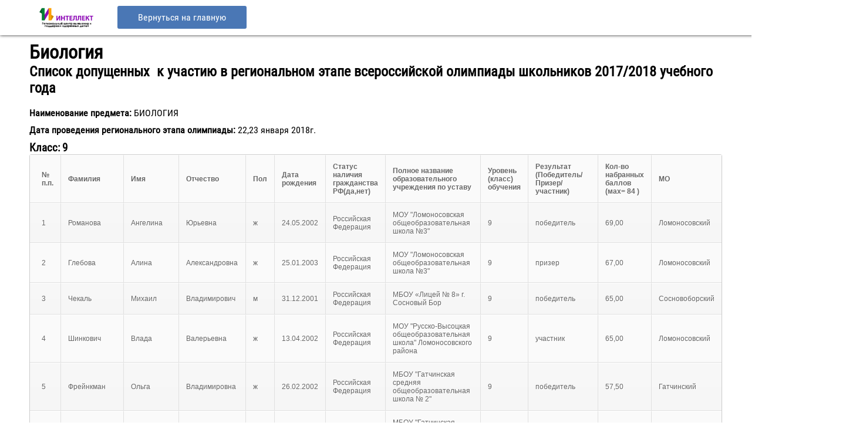

--- FILE ---
content_type: text/html; charset=UTF-8
request_url: http://center-intellect.ru/vsosh/spiski-priglashennykh-na-regionalnyy-etap/2018/biologiya.php
body_size: 11117
content:
<html>
<head>
<meta name="robots" content="noindex, follow" />
<meta http-equiv="Content-Type" content="text/html; charset=UTF-8" />
<meta name="robots" content="ALL" />
<meta name="keywords" content="Государственное бюджетное учреждение дополнительного образования «Ленинградский областной центр развития творчества одарённых детей и юношества «Интеллект» (ГБУ ДО Центр «Интеллект»)" />
<meta name="description" content="Государственное бюджетное учреждение дополнительного образования «Ленинградский областной центр развития творчества одарённых детей и юношества «Интеллект» (ГБУ ДО Центр «Интеллект»)" />
<script type="text/javascript">var _ba = _ba || []; _ba.push(["aid", "29ef683a07a72b3026f274f2c8ed1ce9"]); _ba.push(["host", "center-intellect.ru"]); (function() {var ba = document.createElement("script"); ba.type = "text/javascript"; ba.async = true;ba.src = (document.location.protocol == "https:" ? "https://" : "http://") + "bitrix.info/ba.js";var s = document.getElementsByTagName("script")[0];s.parentNode.insertBefore(ba, s);})();</script>


<title>Биология</title>
<link href="/template/css/style.css" rel="stylesheet" type="text/css">
<script type="text/javascript" src="/template/js/jquery-1.11.1.min.js" >
</script>
	<script type="text/javascript" src="/template/js/jquery.cookie.js"></script>
<style>
	.body{
		padding:50px;
	}
	.tab_copy{
		font-size:12px;
		color:#aaa;
		margin-top:20px;
	}
	.tabMenuTop{
		position:fixed;
		top:0px;
		left:0px;
		height:40px;
		background:#fff;
		padding:10px 50px;
		-webkit-box-shadow: 0px 0px 5px #222;
		-moz-box-shadow: 0px 0px 5px #222;
		box-shadow: 0px 0px 5px #222;
		width:100%;
	}
	.tabLogo{
		display:block;
		width:130px;
		height:40px;
		float:left;
	}
	.tabLogo img{
		width:100%;
	}
	.tabCloseButton{
		-moz-border-radius: 3px;
		-webkit-border-radius: 3px;
		-khtml-border-radius: 3px; 
		border-radius: 3px; 
		background:#4a77b5;
		text-align:center;
		padding:10px;
		width:200px;
		color:#fff;
		display:block;
		float:left;
		text-decoration:none;
		margin-left:20px;
	}
	.tabWrapper{
		margin: 70px  50px 20px 50px;
	}
	.tabWrapper p{
		margin-bottom:10px;
	}
</style>


<script type="text/javascript">
		var imgFlag = 1;
		$(document).ready(function () {
			updateIMGStyle();
		});

	function goToVersion(){
		$.cookie("version",2,{path: '/'});
		$.cookie("versionimages",1,{path: '/'});
		window.location.reload();
		return false;
	}
	function goToNormal(){
		$.cookie('version', null,{path:'/'});
		$.cookie('versioncolor', null,{path: '/'});
		$.cookie("versionimages",1,{path: '/'});
		window.location.reload();
		return false;
	}
	function versionFont(fSize){
		$.cookie('version', fSize,{path:'/'});
		window.location.reload();
		return false;
	}
	function versionColor(color){
		$.cookie('versioncolor', color,{path:'/'});
		window.location.reload();
		return false;
	}
	function versionImg(iNum){
		$.cookie("versionimages",iNum,{path: '/'});
		window.location.reload();
		return false;
	}
	function updateIMGStyle(){
		console.log('console');
		if(imgFlag == 3){
			console.log('replace');
			var imgW;
			var imgH;
			var imgFloat ='left';
			var str = '';
			var imgAlt = '';
			var imgTitle = '';
			var imgAttr = '';
			var imgMargin = 0;
			var imgSrc;
			var imgFilename;
			$('.contentArea img').each(function(i,elem) {
				imgW = $(this).width();
				imgH = $(this).height();
				//imgFloat = $(this).css('float');
				imgAlt = $(this).attr('alt');
				imgW -= 14; imgH -=12;
				imgMargin = imgFloat = $(this).css('margin');
				imgSrc = $(this).attr('src');
				imgFilename = imgSrc.filename();
				if ( imgAlt == undefined || imgAlt == false){
					imgAlt = 'Изображение: ' + imgFilename;
					//imgAlt = 'Изображение: ';
				}else{
					imgAlt = 'Изображение: ' + imgAlt;
				}
				$(this).replaceWith('<div style="overflow:hidden; font-size: 14px; display:inline-block; padding:5px; border:1px solid ; width:'+imgW+'px;height:'+imgH+'px; float:left; margin-right:2px; margin-bottom:5px;">'+imgAlt+'</div>');
				//alert(str);
			});
		}else if(imgFlag == 2){
			console.log('gray');
			$('.contentArea img, .pogoSlider-slide').css('-webkit-filter','grayscale(100%)');
			$('.contentArea img, .pogoSlider-slide').css('-moz-filter','grayscale(100%)');
			$('.contentArea img, .pogoSlider-slide').css('-o-filter','grayscale(100%)');
			$('.contentArea img, .pogoSlider-slide').css('filter','grayscale(100%)');
			$('.contentArea img, .pogoSlider-slide').css('filter','gray');
		}
	}
	String.prototype.filename=function(extension){
		var s= this.replace(/\\/g, '/');
		s= s.substring(s.lastIndexOf('/')+ 1);
		return extension? s.replace(/[?#].+$/, ''): s.split('.')[0];
	}
	</script> 


</head>

<body>

<div id="zoomBlock">
				<div id="zoomIn" style="padding-left: 106px;">
				<a href="#" onclick="return goToNormal()" id="zoomReturn">Обычная версия</a>
				<div class="zoomLabel1">Размер:</div>
				<a href="#" id="zoom1" onclick="return versionFont(1)" class="zoomA">A</a>
				<a href="#" id="zoom2" onclick="return versionFont(2)" class="zoomA">A</a>
				<a href="#" id="zoom3" onclick="return versionFont(3)" class="zoomA">A</a>
				<div class="zoomLabel2">Цвет текста:</div>
				<a href="#" id="c1" class="colorWite" onclick="return versionColor('black')">Ц</a>
				<a href="#" id="c2" class="colorBlack"  onclick="return versionColor('white')">Ц</a>
				
                <div class="zoomLabel2" style="width:90px;">Графика:</div>
                <a href="#" id="zoomImg1" style="width:40px;" onclick="return versionImg(1)" class="zoomA">Вкл.</a>
				<a href="#" id="zoomImg2" style="width:30px;" onclick="return versionImg(2)" class="zoomA">Ч/б</a>
				<a href="#" id="zoomImg3" style="width:50px;" onclick="return versionImg(3)" class="zoomA">Выкл.</a>
				</div>
				
			</div>
	<div class="tabMenuTop">
		<a href="/" class="tabLogo">
			<img src="/template/images/logo.jpg">
		</a>
		
<a class="tabCloseButton" href="/">Вернуться на главную</a>
	</div>

	<div class="tabWrapper">
		<h1>Биология</h1><h2>Список допущенных&nbsp; к участию в региональном этапе всероссийской олимпиады школьников 2017/2018 учебного года</h2>
 <br>
<p>
 <b>Наименование предмета:&nbsp;</b>БИОЛОГИЯ
</p>
<p>
 <b>Дата проведения регионального этапа олимпиады</b><b>:&nbsp;</b>22,23 января 2018г.
</p>
<p>
 <b> </b>
</p>
<h3>Класс: 9</h3>
<table class="table" cellspacing="0" cellpadding="0">
 <colgroup><col> <col> <col> <col> <col> <col> <col> <col> <col> <col> <col> <col> </colgroup>
<tbody>
<tr>
	<td>
		<b>№ п.п.
	</b></td><td><b>
		Фамилия
	</b></td><td><b>
		Имя
	</b></td><td><b>
		Отчество
	</b></td><td><b>
		Пол
	</b></td><td><b>
		Дата&nbsp; рождения
	</b></td><td><b>
		Статус наличия гражданства РФ(да,нет)
	</b></td><td><b>
		Полное название образовательного учреждения по уставу
	</b></td><td><b>
		Уровень (класс)&nbsp; обучения
	</b></td><td><b>
		Результат&nbsp;&nbsp;&nbsp;&nbsp;&nbsp;&nbsp;&nbsp;&nbsp;&nbsp;&nbsp;&nbsp; (Победитель/Призер/участник)
	</b></td><td><b>
		Кол-во набранных баллов (мax= 84 )
	</b></td><td><b>
		МО</b>
	</td>
</tr>
<tr>
	<td>
		1
	</td>
	<td>
		Романова
	</td>
	<td>
		Ангелина
	</td>
	<td>
		Юрьевна
	</td>
	<td>
		ж
	</td>
	<td>
		24.05.2002
	</td>
	<td>
		Российская Федерация
	</td>
	<td>
		МОУ "Ломоносовская общеобразовательная школа №3"&nbsp;
	</td>
	<td>
		9
	</td>
	<td>
		победитель
	</td>
	<td>
		69,00
	</td>
	<td>
		Ломоносовский
	</td>
</tr>
<tr>
	<td>
		2
	</td>
	<td>
		Глебова
	</td>
	<td>
		Алина
	</td>
	<td>
		Александровна
	</td>
	<td>
		ж
	</td>
	<td>
		25.01.2003
	</td>
	<td>
		Российская Федерация
	</td>
	<td>
		МОУ "Ломоносовская общеобразовательная школа №3"&nbsp;
	</td>
	<td>
		9
	</td>
	<td>
		призер
	</td>
	<td>
		67,00
	</td>
	<td>
		Ломоносовский
	</td>
</tr>
<tr>
	<td>
		3
	</td>
	<td>
		Чекаль
	</td>
	<td>
		Михаил
	</td>
	<td>
		Владимирович
	</td>
	<td>
		м
	</td>
	<td>
		31.12.2001
	</td>
	<td>
		Российская Федерация
	</td>
	<td>
		МБОУ «Лицей № 8» г. Сосновый Бор
	</td>
	<td>
		9
	</td>
	<td>
		победитель
	</td>
	<td>
		65,00
	</td>
	<td>
		Сосновоборский
	</td>
</tr>
<tr>
	<td>
		4
	</td>
	<td>
		Шинкович
	</td>
	<td>
		Влада
	</td>
	<td>
		Валерьевна
	</td>
	<td>
		ж
	</td>
	<td>
		13.04.2002
	</td>
	<td>
		Российская&nbsp; Федерация
	</td>
	<td>
		МОУ "Русско-Высоцкая общеобразовательная школа" Ломоносовского района
	</td>
	<td>
		9
	</td>
	<td>
		участник
	</td>
	<td>
		65,00
	</td>
	<td>
		Ломоносовский&nbsp;
	</td>
</tr>
<tr>
	<td>
		5
	</td>
	<td>
		Фрейнкман
	</td>
	<td>
		Ольга
	</td>
	<td>
		Владимировна
	</td>
	<td>
		ж
	</td>
	<td>
		26.02.2002
	</td>
	<td>
		Российская Федерация
	</td>
	<td>
		МБОУ "Гатчинская средняя общеобразовательная школа № 2"
	</td>
	<td>
		9
	</td>
	<td>
		победитель
	</td>
	<td>
		57,50
	</td>
	<td>
		Гатчинский
	</td>
</tr>
<tr>
	<td>
		6
	</td>
	<td>
		Орлянский
	</td>
	<td>
		Сергей
	</td>
	<td>
		Александрович
	</td>
	<td>
		м
	</td>
	<td>
		03.09.2002
	</td>
	<td>
		Российская Федерация
	</td>
	<td>
		МБОУ "Гатчинская средняя общеобразовательная школа №9 с углубленным изучением отдельных предметов"
	</td>
	<td>
		9
	</td>
	<td>
		победитель
	</td>
	<td>
		57,00
	</td>
	<td>
		Гатчинский
	</td>
</tr>
<tr>
	<td>
		7
	</td>
	<td>
		Якунин
	</td>
	<td>
		Артемий
	</td>
	<td>
		Алексеевич
	</td>
	<td>
		м
	</td>
	<td>
		17.07.2002
	</td>
	<td>
		Российская Федерация
	</td>
	<td>
		МБОУ «Кингисеппская средняя общеобразовательная школа № 5»
	</td>
	<td>
		9
	</td>
	<td>
		победитель
	</td>
	<td>
		57,00
	</td>
	<td>
		Кингисеппский
	</td>
</tr>
<tr>
	<td>
		8
	</td>
	<td>
		Кислова
	</td>
	<td>
		Лада
	</td>
	<td>
		Михайловна
	</td>
	<td>
		ж
	</td>
	<td>
		04.06.2002
	</td>
	<td>
		Российская Федерация
	</td>
	<td>
		МКОУ «Тельмановская средняя общеобразовательная школа» Тосненского района
	</td>
	<td>
		9
	</td>
	<td>
		Победитель
	</td>
	<td>
		56,00
	</td>
	<td>
		Тосненский
	</td>
</tr>
<tr>
	<td>
		9
	</td>
	<td>
		Талья&nbsp;
	</td>
	<td>
		Ян
	</td>
	<td>
		Александрович
	</td>
	<td>
		м
	</td>
	<td>
		03.11.2001
	</td>
	<td>
		Российская Федерация
	</td>
	<td>
		МБОУ "Гатчинская средняя общеобразовательная школа № 2"
	</td>
	<td>
		9
	</td>
	<td>
		призёр
	</td>
	<td>
		56,00
	</td>
	<td>
		Гатчинский
	</td>
</tr>
<tr>
	<td>
		10
	</td>
	<td>
		Ткаченко
	</td>
	<td>
		Евгений
	</td>
	<td>
		Алексеевич
	</td>
	<td>
		м
	</td>
	<td>
		03.10.2002
	</td>
	<td>
		Российская Федерация
	</td>
	<td>
		МОУ «Сертоловская средняя общеобразовательная школа с углубленным изучением отдельных предметов №2»&nbsp;
	</td>
	<td>
		9
	</td>
	<td>
		победитель
	</td>
	<td>
		56,00
	</td>
	<td>
		Всеволожский
	</td>
</tr>
<tr>
	<td>
		11
	</td>
	<td>
		Ефимов
	</td>
	<td>
		Илья
	</td>
	<td>
		Андреевич
	</td>
	<td>
		м
	</td>
	<td>
		03.03.2002
	</td>
	<td>
		Российская Федерация
	</td>
	<td>
		МБОУ «Средняя общеобразовательная школа № 14» Выборгского района
	</td>
	<td>
		9
	</td>
	<td>
		победитель
	</td>
	<td>
		55,00
	</td>
	<td>
		Выборгский
	</td>
</tr>
<tr>
	<td>
		12
	</td>
	<td>
		Минкевич
	</td>
	<td>
		Анастасия
	</td>
	<td>
		Юрьевна
	</td>
	<td>
		ж
	</td>
	<td>
		14.04.2002
	</td>
	<td>
		Российская Федерация
	</td>
	<td>
		МОБУ «Средняя общеобразовательная&nbsp; школа с углубленным изучением отдельных предметов №6»&nbsp; г. Всеволожска&nbsp;&nbsp;
	</td>
	<td>
		9
	</td>
	<td>
		призер
	</td>
	<td>
		54,00
	</td>
	<td>
		Всеволожский
	</td>
</tr>
<tr>
	<td>
		13
	</td>
	<td>
		Патрикеева
	</td>
	<td>
		Антонина
	</td>
	<td>
		Всеволодовна
	</td>
	<td>
		ж
	</td>
	<td>
		26.06.2002
	</td>
	<td>
		Российская Федерация
	</td>
	<td>
		МБОУ "Гатчинская средняя общеобразовательная школа №8 "Центр образования"
	</td>
	<td>
		9
	</td>
	<td>
		призёр
	</td>
	<td>
		54,00
	</td>
	<td>
		Гатчинский
	</td>
</tr>
<tr>
	<td>
		14
	</td>
	<td>
		Семкова
	</td>
	<td>
		Полина
	</td>
	<td>
		Дмитриевна
	</td>
	<td>
		ж
	</td>
	<td>
		10.11.2001
	</td>
	<td>
		Российская Федерация
	</td>
	<td>
		МБОУ "Гатчинская средняя общеобразовательная школа №9 с углубленным изучением отдельных предметов"
	</td>
	<td>
		9
	</td>
	<td>
		призёр
	</td>
	<td>
		54,00
	</td>
	<td>
		Гатчинский
	</td>
</tr>
<tr>
	<td>
		15
	</td>
	<td>
		Сорокина
	</td>
	<td>
		Эльвира
	</td>
	<td>
		Тимофеевна
	</td>
	<td>
		ж
	</td>
	<td>
		20.11.2002
	</td>
	<td>
		Российская&nbsp;&nbsp; Федерация
	</td>
	<td>
		МБОУ «Средняя общеобразовательная школа № 6» Выборгского района
	</td>
	<td>
		9
	</td>
	<td>
		победитель
	</td>
	<td>
		54,00
	</td>
	<td>
		Волховский
	</td>
</tr>
<tr>
	<td>
		16
	</td>
	<td>
		Павлов
	</td>
	<td>
		Евгений
	</td>
	<td>
		Игоревич
	</td>
	<td>
		м
	</td>
	<td>
		29.11.2001
	</td>
	<td>
		Российская Федерация
	</td>
	<td>
		МБОУ "Гатчинская средняя общеобразовательная школа №9 с углубленным изучением отдельных предметов"
	</td>
	<td>
		9
	</td>
	<td>
		призёр
	</td>
	<td>
		53,00
	</td>
	<td>
		Гатчинский
	</td>
</tr>
<tr>
	<td>
		17
	</td>
	<td>
		Рябина
	</td>
	<td>
		Анастасия
	</td>
	<td>
		Алексеевна
	</td>
	<td>
		ж
	</td>
	<td>
		27.05.2002
	</td>
	<td>
		Российская Федерация
	</td>
	<td>
		МОУ «Ново-Девяткинская средняя общеобразовательная школа № 1»&nbsp; Всеволожского района
	</td>
	<td>
		9
	</td>
	<td>
		призер
	</td>
	<td>
		53,00
	</td>
	<td>
		Всеволожский
	</td>
</tr>
<tr>
	<td>
		18
	</td>
	<td>
		Быстрова
	</td>
	<td>
		Софья
	</td>
	<td>
		Сергеевна
	</td>
	<td>
		ж
	</td>
	<td>
		14.01.2002
	</td>
	<td>
		Российская Федерация
	</td>
	<td>
		МОУ «Средняя общеобразовательная школа №1 им. Героя Советского Союза Н.П. Фёдорова» Тихвинского района<br>
	</td>
	<td>
		9
	</td>
	<td>
		призер
	</td>
	<td>
		52,50
	</td>
	<td>
		Тихвинский район
	</td>
</tr>
<tr>
	<td>
		19
	</td>
	<td>
		Подольская
	</td>
	<td>
		Владислава
	</td>
	<td>
		Андреевна
	</td>
	<td>
		ж
	</td>
	<td>
		23.03.2002
	</td>
	<td>
		Российская Федерация
	</td>
	<td>
		МОУ «Киришская средняя общеобразовательная школа № 8»
	</td>
	<td>
		9
	</td>
	<td>
		Победитель
	</td>
	<td>
		52,50
	</td>
	<td>
		Киришский
	</td>
</tr>
<tr>
	<td>
		20
	</td>
	<td>
		Старцева
	</td>
	<td>
		Полина
	</td>
	<td>
		Андреевна
	</td>
	<td>
		ж
	</td>
	<td>
		11.12.2002
	</td>
	<td>
		Российская Федерация
	</td>
	<td>
		МБОУ «Средняя общеобразовательная школа № 2 с углубленным изучением английского языка» г. Сосновый Бор
	</td>
	<td>
		9
	</td>
	<td>
		призёр
	</td>
	<td>
		52,50
	</td>
	<td>
		Сосновоборский
	</td>
</tr>
<tr>
	<td>
		21
	</td>
	<td>
		Нечаева
	</td>
	<td>
		Ульяна
	</td>
	<td>
		Андреевна
	</td>
	<td>
		ж
	</td>
	<td>
		27.11.2002
	</td>
	<td>
		Российская&nbsp;&nbsp; Федерация
	</td>
	<td>
		МОБУ «Сясьстройская средняя общеобразовательная школа № 2» Волховского района
	</td>
	<td>
		9
	</td>
	<td>
		призер
	</td>
	<td>
		52,00
	</td>
	<td>
		Волховский
	</td>
</tr>
<tr>
	<td>
		22
	</td>
	<td>
		Попова
	</td>
	<td>
		Анастасия
	</td>
	<td>
		Олеговна
	</td>
	<td>
		ж
	</td>
	<td>
		05.02.2002
	</td>
	<td>
		Российская Федерация
	</td>
	<td>
		МБОУ «Средняя общеобразовательная школа&nbsp; № 14» Выборгского района
	</td>
	<td>
		9
	</td>
	<td>
		призер
	</td>
	<td>
		52,00
	</td>
	<td>
		Выборгский
	</td>
</tr>
<tr>
	<td>
		23
	</td>
	<td>
		Козлов
	</td>
	<td>
		Андрей
	</td>
	<td>
		Сергеевич
	</td>
	<td>
		м
	</td>
	<td>
		11.10.2002
	</td>
	<td>
		Российская Федерация
	</td>
	<td>
		МОУ «Сланцевская средняя общеобразовательная школа № 1»
	</td>
	<td>
		9
	</td>
	<td>
		Победитель
	</td>
	<td>
		51,50
	</td>
	<td>
		Сланцевский&nbsp;
	</td>
</tr>
<tr>
	<td>
		24
	</td>
	<td>
		Максим
	</td>
	<td>
		Екатерина
	</td>
	<td>
		Витальевна
	</td>
	<td>
		ж
	</td>
	<td>
		11.01.2002
	</td>
	<td>
		Российская Федерация
	</td>
	<td>
		МОУ «Средняя общеобразовательная школа №1 им. Героя Советского Союза Н.П. Фёдорова» Тихвинского района<br>
	</td>
	<td>
		9
	</td>
	<td>
		призер
	</td>
	<td>
		51,50
	</td>
	<td>
		Тихвинский район
	</td>
</tr>
<tr>
	<td>
		25
	</td>
	<td>
		Родина
	</td>
	<td>
		Виктория
	</td>
	<td>
		Владиславовна
	</td>
	<td>
		ж
	</td>
	<td>
		19.10.2002
	</td>
	<td>
		Российская Федерация
	</td>
	<td>
		МБОУ«Важинский образовательный центр" Подпорожского района
	</td>
	<td>9<br>
	</td>
	<td>
		победитель
	</td>
	<td>
		51,00
	</td>
	<td>
		Подпорожский
	</td>
</tr>
<tr>
	<td>
		26
	</td>
	<td>
		Урусова
	</td>
	<td>
		Валерия
	</td>
	<td>
		Вадимовна
	</td>
	<td>
		ж
	</td>
	<td>
		22.03.2002
	</td>
	<td>
		Российская Федерация
	</td>
	<td>
		МБОУ «Тосненская&nbsp; средняя общеобразовательная школа&nbsp; № 3&nbsp; им. Героя Советского Союза С.П.Тимофеева»
	</td>
	<td>
		9
	</td>
	<td>
		Призер
	</td>
	<td>
		51,00
	</td>
	<td>
		Тосненский
	</td>
</tr>
<tr>
	<td>
		27
	</td>
	<td>
		Шульга
	</td>
	<td>
		Максим
	</td>
	<td>
		Михайлович
	</td>
	<td>
		м
	</td>
	<td>
		09.10.2002
	</td>
	<td>
		Российская Федерация
	</td>
	<td>
		МБОУ «Основная общеобразовательная школа № 2 города Пикалево» Бокситогорского района
	</td>
	<td>
		9
	</td>
	<td>
		победитель
	</td>
	<td>
		51,00
	</td>
	<td>
		Бокситогорский
	</td>
</tr>
<tr>
	<td>
		28
	</td>
	<td>
		Васьковская
	</td>
	<td>
		Мария
	</td>
	<td>
		Сергеевна
	</td>
	<td>
		ж
	</td>
	<td>
		05.08.2002
	</td>
	<td>
		Российская Федерация
	</td>
	<td>
		МБОУ "Гатчинская средняя общеобразовательная школа №9 с углубленным изучением отдельных предметов"
	</td>
	<td>
		9
	</td>
	<td>
		призёр
	</td>
	<td>
		50,50
	</td>
	<td>
		Гатчинский
	</td>
</tr>
<tr>
	<td>
		29
	</td>
	<td>
		Гришнякова
	</td>
	<td>
		Ярослава
	</td>
	<td>
		Андреевна
	</td>
	<td>
		ж
	</td>
	<td>
		26.02.2003
	</td>
	<td>
		Российская Федерация
	</td>
	<td>
		МОБУ «Средняя общеобразовательная школа «Муринский центр образования № 1» Всеволожского района
	</td>
	<td>
		9
	</td>
	<td>
		призер
	</td>
	<td>
		50,50
	</td>
	<td>
		Всеволожский
	</td>
</tr>
<tr>
	<td>
		30
	</td>
	<td>
		Громская
	</td>
	<td>
		Наталья
	</td>
	<td>
		Алексеевна
	</td>
	<td>
		ж
	</td>
	<td>
		21.03.2002
	</td>
	<td>
		Российская Федерация
	</td>
	<td>
		МОБУ «Средняя общеобразовательная&nbsp; школа с углубленным изучением отдельных предметов №6»&nbsp; г. Всеволожска&nbsp;&nbsp;
	</td>
	<td>
		9
	</td>
	<td>
		призер
	</td>
	<td>
		50,50
	</td>
	<td>
		Всеволожский
	</td>
</tr>
<tr>
	<td>
		31
	</td>
	<td>
		Гурьянов
	</td>
	<td>
		Артем
	</td>
	<td>
		Михайлович
	</td>
	<td>
		м
	</td>
	<td>
		27.09.2002
	</td>
	<td>
		Российская&nbsp;&nbsp; Федерация
	</td>
	<td>
		МОБУ «Пашская средняя общеобразовательная школа» Волховского района
	</td>
	<td>
		9
	</td>
	<td>
		призер
	</td>
	<td>
		50,50
	</td>
	<td>
		Волховский
	</td>
</tr>
<tr>
	<td>
		32
	</td>
	<td>
		Тадтаева
	</td>
	<td>
		Виктория
	</td>
	<td>
		Олеговна
	</td>
	<td>
		ж
	</td>
	<td>
		23.02.2002
	</td>
	<td>
		Российская Федерация
	</td>
	<td>
		МБОУ «Кингисеппская гимназия»
	</td>
	<td>
		9
	</td>
	<td>
		призер
	</td>
	<td>
		50,50
	</td>
	<td>
		Кингисеппский
	</td>
</tr>
<tr>
	<td>
		33
	</td>
	<td>
		Басангова
	</td>
	<td>
		Аяна
	</td>
	<td>
		Нарановна
	</td>
	<td>
		ж
	</td>
	<td>
		23.07.2002
	</td>
	<td>
		Российская Федерация
	</td>
	<td>
		МОУ «Средняя общеобразовательная школа&nbsp; «Лесколовский центр образования»&nbsp; Всеволожского района
	</td>
	<td>
		9
	</td>
	<td>
		призер
	</td>
	<td>
		50,00
	</td>
	<td>
		Всеволожский
	</td>
</tr>
<tr>
	<td>
		34
	</td>
	<td>
		Зайцева
	</td>
	<td>
		Анастасия
	</td>
	<td>
		Александровна
	</td>
	<td>
		ж
	</td>
	<td>
		11.05.2002
	</td>
	<td>
		Российская Федерация
	</td>
	<td>
		МБОУ " Гатчинский лицей №3 имени Героя Советского Союза А.И.Перегудова"
	</td>
	<td>
		9
	</td>
	<td>
		призёр
	</td>
	<td>
		50,00
	</td>
	<td>
		Гатчинский
	</td>
</tr>
<tr>
	<td>
		35
	</td>
	<td>
		Фенёва
	</td>
	<td>
		Софья
	</td>
	<td>
		Дмитриевна
	</td>
	<td>
		ж
	</td>
	<td>
		28.08.2002
	</td>
	<td>
		Российская Федерация
	</td>
	<td>
		МБОУ " Гатчинский лицей №3 имени Героя Советского Союза А.И.Перегудова"
	</td>
	<td>
		9
	</td>
	<td>
		призёр
	</td>
	<td>
		50,00
	</td>
	<td>
		Гатчинский
	</td>
</tr>
<tr>
	<td>
		36
	</td>
	<td>
		Каменев
	</td>
	<td>
		Никита
	</td>
	<td>
		Юрьевич
	</td>
	<td>
		м
	</td>
	<td>
		06.06.2002
	</td>
	<td>
		Российская Федерация
	</td>
	<td>
		МБОУ «Мгинская средняя общеобразовательная школа» Кировского района
	</td>
	<td>
		9
	</td>
	<td>
		Победитель
	</td>
	<td>
		49,50
	</td>
	<td>
		Кировский
	</td>
</tr>
<tr>
	<td>
		37
	</td>
	<td>
		Козлова
	</td>
	<td>
		Валерия
	</td>
	<td>
		Игоревна
	</td>
	<td>
		ж
	</td>
	<td>
		11.05.2002
	</td>
	<td>
		Российская Федерация
	</td>
	<td>
		МБОУ «Гимназия № 2 г. Тосно»
	</td>
	<td>
		9
	</td>
	<td>
		Призер
	</td>
	<td>
		49,50
	</td>
	<td>
		Тосненский
	</td>
</tr>
<tr>
	<td>
		38
	</td>
	<td>
		Михайловская
	</td>
	<td>
		Александра
	</td>
	<td>
		Александровна
	</td>
	<td>
		ж
	</td>
	<td>
		22.10.2002
	</td>
	<td>
		Российская&nbsp;&nbsp; Федерация
	</td>
	<td>
		МОБУ «Сясьстройская средняя общеобразовательная школа № 2» Волховского района
	</td>
	<td>
		9
	</td>
	<td>
		призер
	</td>
	<td>
		49,00
	</td>
	<td>
		Волховский
	</td>
</tr>
<tr>
	<td>
		39
	</td>
	<td>
		Савицкас&nbsp;
	</td>
	<td>
		Антон
	</td>
	<td>
		Эдуардович
	</td>
	<td>
		м&nbsp;
	</td>
	<td>
		30.09.2002
	</td>
	<td>
		Российская Федерация
	</td>
	<td>
		МКОУ «Кикеринская средняя общеобразовательная школа» Волосовского района
	</td>
	<td>
		9
	</td>
	<td>
		Победитель
	</td>
	<td>
		49,00
	</td>
	<td>
		Волосовский
	</td>
</tr>
<tr>
	<td>
		40
	</td>
	<td>
		Хитушко
	</td>
	<td>
		Ольга
	</td>
	<td>
		Витальевна
	</td>
	<td>
		ж
	</td>
	<td>
		01.07.2002
	</td>
	<td>
		Российская Федерация
	</td>
	<td>
		МБОУ «Кингисеппская средняя общеобразовательная школа № 1»
	</td>
	<td>
		9
	</td>
	<td>
		призер
	</td>
	<td>
		49,00
	</td>
	<td>
		Кингисеппский
	</td>
</tr>
<tr>
	<td>
		41
	</td>
	<td>
		Михайлов
	</td>
	<td>
		Алексей
	</td>
	<td>
		Викторович
	</td>
	<td>
		м
	</td>
	<td>
		19.09.2002
	</td>
	<td>
		Российская Федерация
	</td>
	<td>
		МБОУ "Дивенская основная общеобразовательная школа" Гатчинского района
	</td>
	<td>
		9
	</td>
	<td>
		призёр
	</td>
	<td>
		48,50
	</td>
	<td>
		Гатчинский
	</td>
</tr>
<tr>
	<td>
		42
	</td>
	<td>
		Прокопович
	</td>
	<td>
		Матвей
	</td>
	<td>
		Юрьевич
	</td>
	<td>
		ж
	</td>
	<td>
		09.01.2002
	</td>
	<td>
		Российская Федерация
	</td>
	<td>
		МБОУ «Средняя общеобразовательная школа&nbsp; г. Светогорска» Выборгского района
	</td>
	<td>
		9
	</td>
	<td>
		призер
	</td>
	<td>
		48,50
	</td>
	<td>
		Выборгский
	</td>
</tr>
<tr>
	<td>
		43
	</td>
	<td>
		Рейкина&nbsp;
	</td>
	<td>
		Ульяна
	</td>
	<td>
		Михайловна
	</td>
	<td>
		ж
	</td>
	<td>
		28.03.2003
	</td>
	<td>
		Российская Федерация
	</td>
	<td>
		МБОУ «Гимназия № 5» г. Сосновый Бор
	</td>
	<td>
		9
	</td>
	<td>
		призёр
	</td>
	<td>
		48,50
	</td>
	<td>
		Сосновоборский
	</td>
</tr>
<tr>
	<td>
		44
	</td>
	<td>
		Хлебникова
	</td>
	<td>
		Ульяна
	</td>
	<td>
		Вадимовна
	</td>
	<td>
		ж
	</td>
	<td>
		22.12.2002
	</td>
	<td>
		Российская Федерация
	</td>
	<td>
		МБОУ «Кингисеппская гимназия»
	</td>
	<td>
		9
	</td>
	<td>
		призер
	</td>
	<td>
		48,50
	</td>
	<td>
		Кингисеппский
	</td>
</tr>
<tr>
	<td>
		45
	</td>
	<td>
		Бойцова
	</td>
	<td>
		Екатерина
	</td>
	<td>
		Дмитриевна
	</td>
	<td>
		ж
	</td>
	<td>
		06.12.2002
	</td>
	<td>
		Российская Федерация
	</td>
	<td>
		МОУ "Средняя общеобразовательная школа №5 имени Героя Советского Союза Георгия Петровича Ларионова" Приозерского района
	</td>
	<td>
		9
	</td>
	<td>
		победитель
	</td>
	<td>
		48,00
	</td>
	<td>
		Приозерский
	</td>
</tr>
<tr>
	<td>
		46
	</td>
	<td>
		Кокоулина
	</td>
	<td>
		Александра
	</td>
	<td>
		Игоревна
	</td>
	<td>
		ж
	</td>
	<td>
		06.05.2002
	</td>
	<td>
		Российская Федерация
	</td>
	<td>
		МБОУ «Кировская средняя общеобразовательная школа № 2 имени матроса, погибшего на АПЛ «Курск», Витченко Сергея Александровича»
	</td>
	<td>
		9
	</td>
	<td>
		Призер
	</td>
	<td>
		48,00
	</td>
	<td>
		Кировский
	</td>
</tr>
<tr>
	<td>
		47
	</td>
	<td>
		Костичкина&nbsp;
	</td>
	<td>
		Елизавета
	</td>
	<td>
		Романовна
	</td>
	<td>
		Ж
	</td>
	<td>
		13.12.2002
	</td>
	<td>
		Российская Федерация
	</td>
	<td>
		МБОУ «Средняя общеобразовательная школа-интернат посёлка Ефимовский» Бокситогорского района
	</td>
	<td>
		9
	</td>
	<td>
		призер
	</td>
	<td>
		48,00
	</td>
	<td>
		Бокситогорский
	</td>
</tr>
<tr>
	<td>
		48
	</td>
	<td>
		Попова&nbsp;
	</td>
	<td>
		Татьяна
	</td>
	<td>
		Евгеньевна
	</td>
	<td>
		ж
	</td>
	<td>
		17.03.2002
	</td>
	<td>
		Российская Федерация
	</td>
	<td>
		МБОУ "Рождественская средняя общеобразовательная школа" Гатчинского района
	</td>
	<td>
		9
	</td>
	<td>
		призёр
	</td>
	<td>
		48,00
	</td>
	<td>
		Гатчинский
	</td>
</tr>
<tr>
	<td>
		49
	</td>
	<td>
		Родин
	</td>
	<td>
		Владимир
	</td>
	<td>
		Александрович
	</td>
	<td>
		м
	</td>
	<td>
		13.04.2002
	</td>
	<td>
		Российская Федерация
	</td>
	<td>
		МБОУ «Каменногорский центр образования» Выборгского района
	</td>
	<td>
		9
	</td>
	<td>
		призер
	</td>
	<td>
		48,00
	</td>
	<td>
		Выборгский
	</td>
</tr>
</tbody>
</table>

<h3>Класс: 10</h3>
<b>
 </b><b>
 </b><b>
 </b><b>
 </b><b>
 </b><b>
 </b><b>
 </b><b>
 </b><b>
 </b><b>
 </b><b>
 </b><b>
 </b><table class="table" cellspacing="0" cellpadding="0">
 <colgroup><col></colgroup><colgroup><col></colgroup><colgroup><col></colgroup><colgroup><col></colgroup><colgroup><col></colgroup><colgroup><col></colgroup><colgroup><col></colgroup><colgroup><col></colgroup><colgroup><col></colgroup><colgroup><col></colgroup><colgroup><col></colgroup><colgroup><col></colgroup><tbody><tr><td><b>№ п.п.</b></td><td><b>Фамилия</b></td><td><b>Имя</b></td><td><b>Отчество</b></td><td><b>Пол</b></td><td><b>Дата&nbsp; рождения</b></td><td><b>Статус наличия гражданства
  РФ(да,нет)</b></td><td><b>Полное название образовательного
  учреждения по уставу</b></td><td><b>Уровень (класс)&nbsp; обучения</b></td><td><b>Результат&nbsp;&nbsp;&nbsp;&nbsp;&nbsp;&nbsp;&nbsp;&nbsp;&nbsp;&nbsp;&nbsp; (Победитель/Призер/участник)</b></td><td><b>Кол-во набранных баллов (мax= 102 )</b></td><td><b>МО</b></td>
 </tr>
 <tr>
  <td>1</td>
  <td>Хозова</td>
  <td>Маргарита</td>
  <td>Михайловна</td>
  <td>ж</td>
  <td align="right">21.11.2001</td>
  <td>Российская
  Федерация</td>
  <td>МОУ
  "Большеижорская общеобразовательная школа" Ломоносовского района</td>
  <td>10</td>
  <td>победитель</td>
  <td>89,00</td>
  <td>Ломоносовский</td>
 </tr>
 <tr>
  <td>2</td>
  <td>Сморгунова</td>
  <td>Екатерина&nbsp;&nbsp;&nbsp;</td>
  <td>Алексеевна</td>
  <td>ж</td>
  <td>27.04.2002</td>
  <td>Российская
  Федерация</td>
  <td>АНОО
  «Сосновоборская частная школа»</td>
  <td>10</td>
  <td>победитель</td>
  <td>84,50</td>
  <td>Сосновоборский</td>
 </tr>
 <tr>
  <td>3</td>
  <td>Максимов</td>
  <td>Алексей</td>
  <td>Юрьевич</td>
  <td>м</td>
  <td align="right">27.12.2001</td>
  <td>Российская&nbsp; Федерация</td>
  <td>МОУ
  "Русско-Высоцкая общеобразовательная школа" Ломоносовского района</td>
  <td>10</td>
  <td>призер</td>
  <td>81,50</td>
  <td>Ломоносовский&nbsp;</td>
 </tr>
 <tr>
  <td>4</td>
  <td>Мирная</td>
  <td>Александра</td>
  <td>Сергеевна</td>
  <td>ж</td>
  <td>02.03.2001</td>
  <td>Российская
  Федерация</td>
  <td>МОУ
  «Лицей № 1»&nbsp;г. Всеволожска</td>
  <td>10</td>
  <td>победитель</td>
  <td>81,00</td>
  <td>Всеволожский</td>
 </tr>
 <tr>
  <td>5</td>
  <td>Сальников</td>
  <td>Илья</td>
  <td>Александрович</td>
  <td>м</td>
  <td>24.11.2001</td>
  <td>Российская
  Федерация</td>
  <td>МОУ
  «Сланцевская средняя общеобразовательная школа № 1»</td>
  <td>10</td>
  <td>Победитель</td>
  <td>81,00</td>
  <td>Сланцевский</td>
 </tr>
 <tr>
  <td>6</td>
  <td>Дергачева</td>
  <td>Ульяна</td>
  <td>Константиновна</td>
  <td>ж</td>
  <td align="right">12.07.2001</td>
  <td>Российская
  Федерация</td>
  <td>МБОУ «Кингисеппская
  средняя общеобразовательная школа № 3 с углубленным изучением отдельных
  предметов»</td>
  <td>10</td>
  <td>победитель</td>
  <td>79,50</td>
  <td>Кингисеппский</td>
 </tr>
 <tr>
  <td>7</td>
  <td>Мурзо</td>
  <td>Владимир</td>
  <td>Владимирович</td>
  <td>м</td>
  <td>08.12.2001</td>
  <td>Российская Федерация</td>
  <td>МБОУ
  «Средняя общеобразовательная школа № 13 с&nbsp;
  углубленным изучением отдельных предметов» Выборгского района</td>
  <td>10</td>
  <td>победитель</td>
  <td>79,00</td>
  <td>Выборгский</td>
 </tr>
 <tr>
  <td>8</td>
  <td>Марышев</td>
  <td>Максим</td>
  <td>Вадимович</td>
  <td>м</td>
  <td align="right">28.12.2000</td>
  <td>Российская&nbsp;&nbsp; Федерация</td>
  <td>МОБУ «Волховская
  городская гимназия №3 имени Героя Советского Союза Александра Лукьянова»&nbsp;&nbsp;&nbsp;&nbsp;&nbsp;&nbsp;&nbsp;&nbsp;&nbsp;&nbsp;&nbsp;&nbsp;&nbsp;&nbsp;&nbsp;&nbsp;&nbsp;&nbsp;&nbsp;&nbsp;&nbsp;&nbsp;</td>
  <td>10</td>
  <td>победитель</td>
  <td>74,50</td>
  <td>Волховский</td>
 </tr>
 <tr>
  <td>9</td>
  <td>Симушова</td>
  <td>Вероника</td>
  <td>Александровна</td>
  <td>ж</td>
  <td>14.10.2000</td>
  <td>Российская
  Федерация</td>
  <td>МБОУ
  «Кингисеппская средняя общеобразовательная школа № 1»</td>
  <td>10</td>
  <td>призер</td>
  <td>74,50</td>
  <td>Кингисеппский</td>
 </tr>
 <tr>
  <td>10</td>
  <td>Леонова</td>
  <td>Ксения</td>
  <td>Александровна</td>
  <td>ж</td>
  <td>26.11.2001</td>
  <td>Российская Федерация</td>
  <td>МОУ
  «Средняя общеобразовательная школа с углубленным изучением отдельных
  предметов № 3»&nbsp; г. Всеволожска</td>
  <td>10</td>
  <td>призер</td>
  <td>74,00</td>
  <td>Всеволожский</td>
 </tr>
 <tr>
  <td>11</td>
  <td>Андреев</td>
  <td>Даниил</td>
  <td>Алексеевич</td>
  <td>ж</td>
  <td align="right">31.01.2001</td>
  <td>Российская
  Федерация</td>
  <td>МБОУ «Средняя
  общеобразовательная школа № 3» города Пикалево Бокситогорского района</td>
  <td>10</td>
  <td>победитель</td>
  <td>72,50</td>
  <td>Бокситогорский</td>
 </tr>
 <tr>
  <td>12</td>
  <td>Комолов</td>
  <td>Данила</td>
  <td>Александрович</td>
  <td>м</td>
  <td>15.01.2001</td>
  <td>Российская
  Федерация</td>
  <td>МБОУ
  «Кингисеппская средняя общеобразовательная школа № 1»</td>
  <td>10</td>
  <td>призер</td>
  <td>72,50</td>
  <td>Кингисеппский</td>
 </tr>
 <tr>
  <td>13</td>
  <td>Федотов</td>
  <td>Александр</td>
  <td>Александрович</td>
  <td>м</td>
  <td>01.03.2001</td>
  <td>Российская Федерация</td>
  <td>МБОУ
  «Средняя общеобразовательная школа № 8 г. Выборга»</td>
  <td>10</td>
  <td>призер</td>
  <td>72,00</td>
  <td>Выборгский</td>
 </tr>
 <tr>
  <td>14</td>
  <td>Игамов&nbsp;&nbsp;</td>
  <td>Роман</td>
  <td>Алексеевич</td>
  <td>м</td>
  <td align="right">07.12.2000</td>
  <td>Российская
  Федерация</td>
  <td>МОУ «Киришская
  средняя общеобразовательная школа № 6»</td>
  <td>10</td>
  <td>Победитель</td>
  <td>71,00</td>
  <td>Киришский</td>
 </tr>
 <tr>
  <td>15</td>
  <td>Бакулина</td>
  <td>Полина</td>
  <td>Валерьевна</td>
  <td>ж</td>
  <td align="right">20.04.2001</td>
  <td>Российская
  Федерация</td>
  <td>МБОУ «Гимназия № 5»
  г. Сосновый Бор</td>
  <td>10</td>
  <td>призёр</td>
  <td>70,00</td>
  <td>Сосновоборский</td>
 </tr>
 <tr>
  <td>16</td>
  <td>Капкин</td>
  <td>Андрей</td>
  <td>Валентинович</td>
  <td>м</td>
  <td align="right">14.12.2000</td>
  <td>Российская
  Федерация</td>
  <td>МОУ «Киришская
  средняя общеобразовательная школа № 8»</td>
  <td>10</td>
  <td>Призер</td>
  <td>70,00</td>
  <td>Киришский</td>
 </tr>
 <tr>
  <td>17</td>
  <td>Лисовцева</td>
  <td>Софья</td>
  <td>Андреевна</td>
  <td>ж</td>
  <td>19.02.2002</td>
  <td>Российская Федерация</td>
  <td>МБОУ «Гимназия № 5»
  г. Сосновый Бор</td>
  <td>10</td>
  <td>призёр</td>
  <td>70,00</td>
  <td>Сосновоборский</td>
 </tr>
 <tr>
  <td>18</td>
  <td>Максимова</td>
  <td>Валерия</td>
  <td>Андреевна</td>
  <td>ж</td>
  <td align="right">19.09.2001</td>
  <td>Российская
  Федерация</td>
  <td>МОУ
  «Средняя&nbsp; общеобразовательная школа&nbsp; «Лесновский центр
  образования»&nbsp; Всеволожского района</td>
  <td>10</td>
  <td>призер</td>
  <td>70,00</td>
  <td>Всеволожский</td>
 </tr>
 <tr>
  <td>19</td>
  <td>Носко</td>
  <td>Елизавета</td>
  <td>Александровна</td>
  <td>ж</td>
  <td align="right">28.12.2001</td>
  <td>Российская
  Федерация</td>
  <td>МБОУ «Кировская&nbsp; гимназия имени Героя Советского Союза
  Султана Баймагамбетова»&nbsp;</td>
  <td>10</td>
  <td>Победитель</td>
  <td>70,00</td>
  <td>Кировский</td>
 </tr>
 <tr>
  <td>20</td>
  <td>Пеструилова</td>
  <td>Анастасия</td>
  <td>Николаевна</td>
  <td>ж</td>
  <td>29.11.2001</td>
  <td>Российская Федерация</td>
  <td>МБОУ «Гимназия № 2 г.
  Тосно»</td>
  <td>10</td>
  <td>Победитель</td>
  <td>70,00</td>
  <td>Тосненский</td>
 </tr>
 <tr>
  <td>21</td>
  <td>Рудоман</td>
  <td>Арсений</td>
  <td>Владимирович</td>
  <td>м</td>
  <td>12.01.2001</td>
  <td>Российская Федерация</td>
  <td>АНОО
  "Гатчинская гимназия "Апекс" среднего общего образования</td>
  <td>10</td>
  <td>победитель</td>
  <td>69,50</td>
  <td>Гатчинский</td>
 </tr>
 <tr>
  <td>22</td>
  <td>Динабурская</td>
  <td>&nbsp;Ульяна&nbsp;</td>
  <td>Евгеньевна</td>
  <td>ж</td>
  <td>15.06.2001</td>
  <td>Российская Федерация</td>
  <td>МОУ«Средняя
  общеобразовательная школа №5» Тихвинского района<br>
    </td>
  <td>10</td>
  <td>призер</td>
  <td>69,00</td>
  <td>Тихвинский район</td>
 </tr>
 <tr>
  <td>23</td>
  <td>Казак</td>
  <td>Ирина</td>
  <td>Алексеевна</td>
  <td>ж</td>
  <td>17.04.2001</td>
  <td>Российская Федерация</td>
  <td>МБОУ «Каменская
  средняя общеобразовательная школа» Выборгского района</td>
  <td>10</td>
  <td>призер</td>
  <td>69,00</td>
  <td>Выборгский</td>
 </tr>
 <tr>
  <td>24</td>
  <td>Волынец</td>
  <td>Андрей</td>
  <td>Леонидович</td>
  <td>м</td>
  <td>19.04.2002</td>
  <td>Российская
  Федерация</td>
  <td>МОУ
  «Средняя общеобразовательная&nbsp; школа «Всеволожский центр
  образования»&nbsp;&nbsp;</td>
  <td>10</td>
  <td>призер</td>
  <td>68,50</td>
  <td>Всеволожский</td>
 </tr>
 <tr>
  <td>25</td>
  <td>Калинин</td>
  <td>Валерий</td>
  <td>Валерьевич</td>
  <td>м</td>
  <td>20.10.2000</td>
  <td>Российская
  Федерация</td>
  <td>МБОУ
  "Гатчинская средняя общеобразовательная школа №4 с углублённым изучением
  отдельных предметов"</td>
  <td>10</td>
  <td>призёр</td>
  <td>68,50</td>
  <td>Гатчинский</td>
 </tr>
 <tr>
  <td>26</td>
  <td>Саратовкина</td>
  <td>Марина</td>
  <td>Васильевна</td>
  <td>ж</td>
  <td>20.05.2001</td>
  <td>Российская
  Федерация</td>
  <td>МОУ
  «Киришская средняя общеобразовательная школа № 8»</td>
  <td>10</td>
  <td>Призер</td>
  <td>68,50</td>
  <td>Киришский</td>
 </tr>
 <tr>
  <td>27</td>
  <td>Капустина</td>
  <td>Елизавета</td>
  <td>Анатольевна</td>
  <td>ж</td>
  <td align="right">16.06.2001</td>
  <td>Российская
  Федерация</td>
  <td>МОБУ «Средняя
  общеобразовательная&nbsp; школа с углубленным изучением отдельных предметов
  №6»&nbsp; г. Всеволожска&nbsp;&nbsp;</td>
  <td>10</td>
  <td>призер</td>
  <td>68,00</td>
  <td>Всеволожский</td>
 </tr>
 <tr>
  <td>28</td>
  <td>Малых&nbsp;</td>
  <td>Анастасия&nbsp;&nbsp;&nbsp;</td>
  <td>Сергеевна</td>
  <td>ж</td>
  <td align="right">05.05.2001</td>
  <td>Российская
  Федерация</td>
  <td>МБОУ «Гимназия № 5»
  г. Сосновый Бор</td>
  <td>10</td>
  <td>призёр</td>
  <td>68,00</td>
  <td>Сосновоборский</td>
 </tr>
 <tr>
  <td>29</td>
  <td>Петров</td>
  <td>Владислав</td>
  <td>Евгеньевич</td>
  <td>м</td>
  <td align="right">26.02.2002</td>
  <td>Российская&nbsp;&nbsp; Федерация</td>
  <td>МОБУ
  «Волховская средняя общеобразовательная школа № 7»</td>
  <td>10</td>
  <td>призер</td>
  <td>68,00</td>
  <td>Волховский</td>
 </tr>
 <tr>
  <td>30</td>
  <td>Билый</td>
  <td>Анастасия</td>
  <td>Любомировна</td>
  <td>ж</td>
  <td align="right">04.01.2002</td>
  <td>Российская
  Федерация</td>
  <td>МОУ «Сланцевская
  средняя общеобразовательная школа № 2»</td>
  <td>10</td>
  <td>Призёр</td>
  <td>67,50</td>
  <td>Сланцевский</td>
 </tr>
 <tr>
  <td>31</td>
  <td>Науменко</td>
  <td>Юлия</td>
  <td>Геннадьевна</td>
  <td>ж</td>
  <td>02.03.2001</td>
  <td>Российская Федерация</td>
  <td>МБОУ «Лицей № 8» г.
  Сосновый Бор</td>
  <td>10</td>
  <td>призёр</td>
  <td>67,50</td>
  <td>Сосновоборский</td>
 </tr>
 <tr>
  <td>32</td>
  <td>Рассоветская</td>
  <td>Ксения</td>
  <td>Руслановна</td>
  <td>ж</td>
  <td>22.06.2001</td>
  <td>Российская
  Федерация</td>
  <td>МБОУ
  «Кировская&nbsp; гимназия имени Героя
  Советского Союза Султана Баймагамбетова»&nbsp;</td>
  <td>10</td>
  <td>Призер</td>
  <td>67,50</td>
  <td>Кировский</td>
 </tr>
 <tr>
  <td>33</td>
  <td>Ванюкова</td>
  <td>Любовь</td>
  <td>Александровна</td>
  <td>Ж</td>
  <td>23.11.2002</td>
  <td>Российская
  Федерация</td>
  <td>МОУ «Средняя
  общеобразовательная школа № 9» Тихвинского района</td>
  <td>10</td>
  <td>Призер РЭ
  2016-2017&nbsp;&nbsp;</td>
  <td>&nbsp;</td>
  <td>Тихвинский район</td>
 </tr>
 <tr>
  <td>34</td>
  <td>Жукова</td>
  <td>Мария</td>
  <td>Кирилловна</td>
  <td>Ж</td>
  <td>06.01.2001</td>
  <td>Российская Федерация</td>
  <td>МОУ «Сертоловская средняя
  общеобразовательная школа с углубленным изучением отдельных предметов №2»
  Всеволожского района</td>
  <td>10</td>
  <td>Призер РЭ 2016-2017&nbsp;&nbsp;</td>
  <td>&nbsp;</td>
  <td>Всеволожский район</td>
 </tr>
 <tr>
  <td>35</td>
  <td>Зелент</td>
  <td>Всеволод</td>
  <td>Андреевич</td>
  <td>М</td>
  <td>18.06.2001</td>
  <td>Российская Федерация</td>
  <td>МБОУ «Средняя
  общеобразовательная школа № 6» г. Сосновый Бор</td>
  <td>10</td>
  <td>Призер РЭ 2016-2017&nbsp;&nbsp;</td>
  <td>&nbsp;</td>
  <td>г. Сосновый Бор</td>
 </tr>
 <tr>
  <td>36</td>
  <td>Кулагин</td>
  <td>Николай</td>
  <td>Дмитриевич</td>
  <td>М</td>
  <td>27.09.2001</td>
  <td>Российская Федерация</td>
  <td>ЧОУ «Гатчинская гимназия
  «Апекс»</td>
  <td>10</td>
  <td>Призер РЭ 2016-2017</td>
  <td>&nbsp;</td>
  <td>Гатчинский район&nbsp;</td>
 </tr>
 <tr>
  <td>37</td>
  <td>Сальникова</td>
  <td>Олеся</td>
  <td>Олеговна</td>
  <td>Ж</td>
  <td>14.02.2002</td>
  <td>Российская
  Федерация</td>
  <td>МБОУ «Важинский
  образовательный центр» Подпорожского района&nbsp;&nbsp;</td>
  <td>10</td>
  <td>Победитель РЭ
  2016-2017</td>
  <td>&nbsp;</td>
  <td>Подпорожский
  район</td>
 </tr>
 <tr>
  <td>38</td>
  <td>Смирнова</td>
  <td>Дарина</td>
  <td>Андреевна</td>
  <td>Ж</td>
  <td>28.08.2001</td>
  <td>Российская Федерация</td>
  <td>МБОУ «Никольская основная
  общеобразовательная школа № 9» Подпорожского района</td>
  <td>10</td>
  <td>Призер РЭ 2016-2017&nbsp;&nbsp;</td>
  <td>&nbsp;</td>
  <td>Подпорожский район</td>
 </tr></tbody></table>
<h3> <b>Класс:</b>&nbsp;11</h3>
 <b> </b><b> </b><b> </b><b> </b><b> </b><b> </b><b> </b><b> </b><b> </b><b> </b><b> </b><b> </b>
<table style="border-collapse: collapse;" class="table" cellspacing="0" cellpadding="0">
 <colgroup><col></colgroup><colgroup><col></colgroup><colgroup><col></colgroup><colgroup><col></colgroup><colgroup><col></colgroup><colgroup><col></colgroup><colgroup><col></colgroup><colgroup><col></colgroup><colgroup><col></colgroup><colgroup><col></colgroup><colgroup><col></colgroup><colgroup><col></colgroup>
<tbody>
<tr>
	<td>
 <b>
		№ п.п. </b>
	</td>
	<td>
 <b>
		Фамилия </b>
	</td>
	<td>
 <b>
		Имя </b>
	</td>
	<td>
 <b>
		Отчество </b>
	</td>
	<td>
 <b>
		Пол </b>
	</td>
	<td>
 <b>
		Дата&nbsp; рождения </b>
	</td>
	<td>
 <b>
		Статус наличия гражданства РФ(да,нет) </b>
	</td>
	<td>
 <b>
		Полное название образовательного учреждения по уставу </b>
	</td>
	<td>
 <b>
		Уровень (класс)&nbsp; обучения </b>
	</td>
	<td>
 <b>
		Результат&nbsp;&nbsp;&nbsp;&nbsp;&nbsp;&nbsp;&nbsp;&nbsp;&nbsp;&nbsp;&nbsp; (Победитель/Призер/участник) </b>
	</td>
	<td>
 <b>
		Кол-во набранных баллов (мax= 130 ) </b>
	</td>
	<td>
 <b>
		МО</b>
	</td>
</tr>
<tr>
	<td>
		 1
	</td>
	<td>
		 Щеглова
	</td>
	<td>
		 Елизавета
	</td>
	<td>
		 Станиславовна
	</td>
	<td>
		 ж
	</td>
	<td>
		 19.11.2000
	</td>
	<td>
		 Российская Федерация
	</td>
	<td>
		 МОУ «Лицей № 1»&nbsp;г. Всеволожска
	</td>
	<td>
		 11
	</td>
	<td>
		 победитель
	</td>
	<td>
		 116,00
	</td>
	<td>
		 Всеволожский
	</td>
</tr>
<tr>
	<td>
		 2
	</td>
	<td>
		 Лапкина
	</td>
	<td>
		 Дарья
	</td>
	<td>
		 Александровна
	</td>
	<td>
		 ж
	</td>
	<td>
		 05.09.2000
	</td>
	<td>
		 Российская&nbsp; Федерация
	</td>
	<td>
		 МОУ "Русско-Высоцкая общеобразовательная школа" Ломоносовского района
	</td>
	<td>
		 11
	</td>
	<td>
		 победитель
	</td>
	<td>
		 108,00
	</td>
	<td>
		 Ломоносовский&nbsp;
	</td>
</tr>
<tr>
	<td>
		 3
	</td>
	<td>
		 Данилова
	</td>
	<td>
		 Кристина
	</td>
	<td>
		 Алексеевна
	</td>
	<td>
		 ж
	</td>
	<td>
		 26.02.2000
	</td>
	<td>
		 Российская Федерация
	</td>
	<td>
		 МБОУ «Лицей № 8» г. Сосновый Бор
	</td>
	<td>
		 11
	</td>
	<td>
		 победитель&nbsp;&nbsp;&nbsp;&nbsp;&nbsp;&nbsp;
	</td>
	<td>
		 102,00
	</td>
	<td>
		 Сосновоборский
	</td>
</tr>
<tr>
	<td>
		 4
	</td>
	<td>
		 Горошко
	</td>
	<td>
		 Нина
	</td>
	<td>
		 Эдуардовна
	</td>
	<td>
		 ж
	</td>
	<td>
		 07.04.2000
	</td>
	<td>
		 Российская Федерация
	</td>
	<td>
		 МБОУ «Средняя общеобразовательная школа № 2 с углубленным изучением английского языка» г. Сосновый Бор
	</td>
	<td>
		 11
	</td>
	<td>
		 призёр
	</td>
	<td>
		 101,00
	</td>
	<td>
		 Сосновоборский
	</td>
</tr>
<tr>
	<td>
		 5
	</td>
	<td>
		 Геращенко&nbsp;
	</td>
	<td>
		 Елизавета
	</td>
	<td>
		 Анатольевна
	</td>
	<td>
		 ж
	</td>
	<td>
		 30.07.2000
	</td>
	<td>
		 Российская Федерация
	</td>
	<td>
		 МБОУ «Лицей № 8» г. Сосновый Бор
	</td>
	<td>
		 11
	</td>
	<td>
		 призёр
	</td>
	<td>
		 100,00
	</td>
	<td>
		 Сосновоборский
	</td>
</tr>
<tr>
	<td>
		 6
	</td>
	<td>
		 Редина
	</td>
	<td>
		 Вероника
	</td>
	<td>
		 Витальевна
	</td>
	<td>
		 ж
	</td>
	<td>
		 12.11.2000
	</td>
	<td>
		 Российская Федерация
	</td>
	<td>
		 МБОУ «Кингисеппская средняя общеобразовательная школа № 3 с углубленным изучением отдельных предметов»
	</td>
	<td>
		 11
	</td>
	<td>
		 победитель
	</td>
	<td>
		 100,00
	</td>
	<td>
		 Кингисеппский
	</td>
</tr>
<tr>
	<td>
		 7
	</td>
	<td>
		 Румянцев
	</td>
	<td>
		 Максим
	</td>
	<td>
		 Сергеевич
	</td>
	<td>
		 м
	</td>
	<td>
		 07.03.2000
	</td>
	<td>
		 Российская Федерация
	</td>
	<td>
		 МБОУ «Шлиссельбургская средняя общеобразовательная школа № 1&nbsp; с углубленным изучением отдельных предметов» Кировского района
	</td>
	<td>
		 11
	</td>
	<td>
		 Победитель
	</td>
	<td>
		 99,50
	</td>
	<td>
		 Кировский
	</td>
</tr>
<tr>
	<td>
		 8
	</td>
	<td>
		 Никифоров
	</td>
	<td>
		 Владимир
	</td>
	<td>
		 Дмитриевич
	</td>
	<td>
		 м
	</td>
	<td>
		 27.01.2001
	</td>
	<td>
		 Российская&nbsp; Федерация
	</td>
	<td>
		 МОУ "Ропшинская общеобразовательная школа" Ломоносовского района
	</td>
	<td>
		 11
	</td>
	<td>
		 призер
	</td>
	<td>
		 97,50
	</td>
	<td>
		 Ломоносовский&nbsp;
	</td>
</tr>
<tr>
	<td>
		 9
	</td>
	<td>
		 Сорокина
	</td>
	<td>
		 Анна
	</td>
	<td>
		 Романовна
	</td>
	<td>
		 ж
	</td>
	<td>
		 13.01.2001
	</td>
	<td>
		 Российская Федерация
	</td>
	<td>
		 МБОУ "Гатчинская средняя общеобразовательная школа №9 с углубленным изучением отдельных предметов"
	</td>
	<td>
		 11
	</td>
	<td>
		 победитель
	</td>
	<td>
		 97,50
	</td>
	<td>
		 Гатчинский
	</td>
</tr>
<tr>
	<td>
		 10
	</td>
	<td>
		 Червяков
	</td>
	<td>
		 Дмитрий
	</td>
	<td>
		 Павлович
	</td>
	<td>
		 м
	</td>
	<td>
		 07.07.2000
	</td>
	<td>
		 Российская Федерация
	</td>
	<td>
		 МОУ «Средняя общеобразовательная школа №1 им. Героя Советского Союза Н.П. Фёдорова» Тихвинского района<br>
	</td>
	<td>
		 11
	</td>
	<td>
		 победитель
	</td>
	<td>
		 97,50
	</td>
	<td>
		 Тихвинский район
	</td>
</tr>
<tr>
	<td>
		 11
	</td>
	<td>
		 Поспелова
	</td>
	<td>
		 Вероника
	</td>
	<td>
		 Владимировна
	</td>
	<td>
		 ж
	</td>
	<td>
		 23.01.2000
	</td>
	<td>
		 Российская Федерация
	</td>
	<td>
		 МБОУ «Кингисеппская средняя общеобразовательная школа № 1»
	</td>
	<td>
		 11
	</td>
	<td>
		 призер
	</td>
	<td>
		 97,00
	</td>
	<td>
		 Кингисеппский
	</td>
</tr>
<tr>
	<td>
		 12
	</td>
	<td>
		 Смирнов
	</td>
	<td>
		 Матвей
	</td>
	<td>
		 Александрович</td>
	<td>
		 м
	</td>
	<td>
		 06.11.2000
	</td>
	<td>
		 Российская Федерация
	</td>
	<td>
		 МБОУ «Лицей г. Отрадное» Кировского района
	</td>
	<td>
		 11
	</td>
	<td>
		 Призер
	</td>
	<td>
		 94,50
	</td>
	<td>
		 Кировский
	</td>
</tr>
<tr>
	<td>
		 13
	</td>
	<td>
		 Фёдоров
	</td>
	<td>
		 &nbsp;Роман&nbsp;
	</td>
	<td>
		 Андреевич
	</td>
	<td>
		 м
	</td>
	<td>
		 29.08.2000
	</td>
	<td>
		 Российская Федерация
	</td>
	<td>
		 МОУ «Средняя общеобразовательная школа №1 им. Героя Советского Союза Н.П. Фёдорова» Тихвинского района<br>
	</td>
	<td>
		 11
	</td>
	<td>
		 призер
	</td>
	<td>
		 94,50
	</td>
	<td>
		 Тихвинский район
	</td>
</tr>
<tr>
	<td>
		 14
	</td>
	<td>
		 Калюжная
	</td>
	<td>
		 Любовь
	</td>
	<td>
		 Андреевна
	</td>
	<td>
		 ж
	</td>
	<td>
		 03.12.2000
	</td>
	<td>
		 Российская Федерация
	</td>
	<td>
		 МБОУ «Средняя общеобразовательная школа № 9 имени В.И. Некрасова » г. Сосновый Бор
	</td>
	<td>
		 11
	</td>
	<td>
		 призёр
	</td>
	<td>
		 94,00
	</td>
	<td>
		 Сосновоборский
	</td>
</tr>
<tr>
	<td>
		 15
	</td>
	<td>
		 Норкина
	</td>
	<td>
		 Полина
	</td>
	<td>
		 Ивановна
	</td>
	<td>
		 ж
	</td>
	<td>
		 19.04.2000
	</td>
	<td>
		 Российская Федерация
	</td>
	<td>
		 АНОО «Сосновоборская частная школа»
	</td>
	<td>
		 11
	</td>
	<td>
		 призёр
	</td>
	<td>
		 93,50
	</td>
	<td>
		 Сосновоборский
	</td>
</tr>
<tr>
	<td>
		 16
	</td>
	<td>
		 Фокин
	</td>
	<td>
		 Никита
	</td>
	<td>
		 Павлович
	</td>
	<td>
		 м
	</td>
	<td>
		 05.12.2000
	</td>
	<td>
		 Российская Федерация
	</td>
	<td>
		 МКОУ "Лодейнопольская средняя общеобразовательная школа № 3 имени Героев Свири", МБУДО "Лодейнопольский центр внешкольной работы "Дар"
	</td>
	<td>
		 11
	</td>
	<td>
		 победитель
	</td>
	<td>
		 92,50
	</td>
	<td>
		 Лодейнопольский
	</td>
</tr>
<tr>
	<td>
		 17
	</td>
	<td>
		 Исмаилов
	</td>
	<td>
		 Павел
	</td>
	<td>
		 Акифович
	</td>
	<td>
		 м
	</td>
	<td>
		 14.02.2001
	</td>
	<td>
		 Российская Федерация
	</td>
	<td>
		 МОУ "Средняя общеобразовательная школа №3"Лужского района
	</td>
	<td>
		 11
	</td>
	<td>
		 Победитель
	</td>
	<td>
		 92,00
	</td>
	<td>
		 Лужский&nbsp;
	</td>
</tr>
<tr>
	<td>
		 18
	</td>
	<td>
		 Моисеенко
	</td>
	<td>
		 Вячеслав
	</td>
	<td>
		 Игоревич
	</td>
	<td>
		 м
	</td>
	<td>
		 24.09.2000
	</td>
	<td>
		 Российская Федерация
	</td>
	<td>
		 МБОУ «Лицей г. Отрадное» Кировского района
	</td>
	<td>
		 11
	</td>
	<td>
		 Призер
	</td>
	<td>
		 92,00
	</td>
	<td>
		 Кировский
	</td>
</tr>
<tr>
	<td>
		 19
	</td>
	<td>
		 Довжинец
	</td>
	<td>
		 Роман
	</td>
	<td>
		 Михайлович
	</td>
	<td>
		 м
	</td>
	<td>
		 16.08.2000
	</td>
	<td>
		 Российская Федерация
	</td>
	<td>
		 МБОУ «Кингисеппская средняя общеобразовательная школа № 1»
	</td>
	<td>
		 11
	</td>
	<td>
		 призер
	</td>
	<td>
		 91,50
	</td>
	<td>
		 Кингисеппский
	</td>
</tr>
<tr>
	<td>
		 20
	</td>
	<td>
		 Мартынова
	</td>
	<td>
		 Ольга
	</td>
	<td>
		 Юрьевна
	</td>
	<td>
		 ж
	</td>
	<td>
		 16.04.2000
	</td>
	<td>
		 Российская Федерация
	</td>
	<td>
		 МБОУ «Лицей г. Отрадное» Кировского района
	</td>
	<td>
		 11
	</td>
	<td>
		 Призер
	</td>
	<td>
		 91,00
	</td>
	<td>
		 Кировский
	</td>
</tr>
<tr>
	<td>
		 21
	</td>
	<td>
		 Власова
	</td>
	<td>
		 Мария
	</td>
	<td>
		 Борисовна
	</td>
	<td>
		 ж
	</td>
	<td>
		 16.12.1999
	</td>
	<td>
		 Российская&nbsp;&nbsp; Федерация
	</td>
	<td>
		 МОБУ «Волховская средняя общеобразовательная школа № 5»
	</td>
	<td>
		 11
	</td>
	<td>
		 победитель
	</td>
	<td>
		 90,00
	</td>
	<td>
		 Волховский
	</td>
</tr>
<tr>
	<td>
		 22
	</td>
	<td>
		 Сахаров
	</td>
	<td>
		 Владимир
	</td>
	<td>
		 Иванович
	</td>
	<td>
		 м
	</td>
	<td>
		 04.11.2000
	</td>
	<td>
		 Российская&nbsp;&nbsp; Федерация
	</td>
	<td>
		 МОБУ «Новоладожская средняя общеобразовательная школа № 1» Волховского района
	</td>
	<td>
		 11
	</td>
	<td>
		 победитель
	</td>
	<td>
		 90,00
	</td>
	<td>
		 Волховский
	</td>
</tr>
<tr>
	<td>
		 23
	</td>
	<td>
		 Буглак
	</td>
	<td>
		 Анна
	</td>
	<td>
		 Станиславовна
	</td>
	<td>
		 ж
	</td>
	<td>
		 09.02.2000
	</td>
	<td>
		 Российская Федерация
	</td>
	<td>
		 МОУ «Волосовская средняя общеобразовательная школа №1»
	</td>
	<td>
		 11
	</td>
	<td>
		 Победитель
	</td>
	<td>
		 89,00
	</td>
	<td>
		 Волосовский
	</td>
</tr>
<tr>
	<td>
		 24
	</td>
	<td>
		 Панкратова
	</td>
	<td>
		 Марина
	</td>
	<td>
		 Эдуардовна
	</td>
	<td>
		 ж
	</td>
	<td>
		 05.01.2001
	</td>
	<td>
		 Российская Федерация
	</td>
	<td>
		 МОУ «Киришская средняя общеобразовательная школа № 8»
	</td>
	<td>
		 11
	</td>
	<td>
		 Победитель
	</td>
	<td>
		 89,00
	</td>
	<td>
		 Киришский
	</td>
</tr>
<tr>
	<td>
		 25
	</td>
	<td>
		 Куликова
	</td>
	<td>
		 Александра
	</td>
	<td>
		 Александровна
	</td>
	<td>
		 ж
	</td>
	<td>
		 21.04.2000
	</td>
	<td>
		 Российская&nbsp;&nbsp; Федерация
	</td>
	<td>
		 МОБУ «Новоладожская средняя общеобразовательная школа № 2» Волховского района
	</td>
	<td>
		 11
	</td>
	<td>
		 призер
	</td>
	<td>
		 88,50
	</td>
	<td>
		 Волховский
	</td>
</tr>
<tr>
	<td>
		 26
	</td>
	<td>
		 Лукомская&nbsp;
	</td>
	<td>
		 Камилла
	</td>
	<td>
		 Олеговна
	</td>
	<td>
		 ж
	</td>
	<td>
		 06.11.1999
	</td>
	<td>
		 Российская&nbsp;&nbsp; Федерация
	</td>
	<td>
		 МОБУ «Волховская средняя общеобразовательная школа № 6»
	</td>
	<td>
		 11
	</td>
	<td>
		 призер
	</td>
	<td>
		 88,00
	</td>
	<td>
		 Волховский
	</td>
</tr>
<tr>
	<td>
		 27
	</td>
	<td>
		 Серегина
	</td>
	<td>
		 Мария
	</td>
	<td>
		 Сергеевна
	</td>
	<td>
		 ж
	</td>
	<td>
		 31.01.2000
	</td>
	<td>
		 Российская Федерация
	</td>
	<td>
		 МОУ «Сланцевская средняя общеобразовательная школа № 1»
	</td>
	<td>
		 11
	</td>
	<td>
		 Победитель
	</td>
	<td>
		 88,00
	</td>
	<td>
		 Сланцевский&nbsp;
	</td>
</tr>
<tr>
	<td>
		 28
	</td>
	<td>
		 Суханова
	</td>
	<td>
		 Мария&nbsp;
	</td>
	<td>
		 Андреевна
	</td>
	<td>
		 ж
	</td>
	<td>
		 06.06.2000
	</td>
	<td>
		 Российская Федерация
	</td>
	<td>
		 МОУ «Средняя общеобразовательная школа №1 им. Героя Советского Союза Н.П. Фёдорова» Тихвинского района<br>
	</td>
	<td>
		 11
	</td>
	<td>
		 призер
	</td>
	<td>
		 88,00
	</td>
	<td>
		 Тихвинский район
	</td>
</tr>
<tr>
	<td>
		 29
	</td>
	<td>
		 Белякова&nbsp;
	</td>
	<td>
		 Надежда
	</td>
	<td>
		 Станиславовна
	</td>
	<td>
		 ж
	</td>
	<td>
		 15.03.2000
	</td>
	<td>
		 Российская Федерация
	</td>
	<td>
		 МБОУ «Лицей г. Отрадное» Кировского района
	</td>
	<td>
		 11
	</td>
	<td>
		 Призер
	</td>
	<td>
		 87,50
	</td>
	<td>
		 Кировский
	</td>
</tr>
<tr>
	<td>
		 30
	</td>
	<td>
		 Буглова
	</td>
	<td>
		 Ольга
	</td>
	<td>
		 Александровна
	</td>
	<td>
		 ж
	</td>
	<td>
		 21.12.1999
	</td>
	<td>
		 Российская Федерация
	</td>
	<td>
		 МБОУ «Кингисеппская средняя общеобразовательная школа № 1»
	</td>
	<td>
		 11
	</td>
	<td>
		 призер
	</td>
	<td>
		 87,00
	</td>
	<td>
		 Кингисеппский
	</td>
</tr>
<tr>
	<td>
		 31
	</td>
	<td>
		 Никитенко
	</td>
	<td>
		 Олеся&nbsp;
	</td>
	<td>
		 Витальевна
	</td>
	<td>
		 ж
	</td>
	<td>
		 23.11.2000
	</td>
	<td>
		 Российская Федерация
	</td>
	<td>
		 МОУ«Средняя общеобразовательная школа №6» Тихвинского района<br>
	</td>
	<td>
		 11
	</td>
	<td>
		 призер
	</td>
	<td>
		 87,00
	</td>
	<td>
		 Тихвинский район
	</td>
</tr>
<tr>
	<td>
		 32
	</td>
	<td>
		 Арчакова
	</td>
	<td>
		 Элиса
	</td>
	<td>
		 Магамед-Салиевна
	</td>
	<td>
		 ж
	</td>
	<td>
		 26.07.2000
	</td>
	<td>
		 Российская Федерация
	</td>
	<td>
		 МОУ «Средняя общеобразовательная школа №1 им. Героя Советского Союза Н.П. Фёдорова» Тихвинского района<br>
	</td>
	<td>
		 11
	</td>
	<td>
		 призер
	</td>
	<td>
		 86,50
	</td>
	<td>
		 Тихвинский район
	</td>
</tr>
<tr>
	<td>
		 33
	</td>
	<td>
		 Бачурина
	</td>
	<td>
		 Ольга
	</td>
	<td>
		 Евгеньевна
	</td>
	<td>
		 ж
	</td>
	<td>
		 05.10.2000
	</td>
	<td>
		 Российская Федерация
	</td>
	<td>
		 МБОУ "Гатчинская гимназия им. К.Д.Ушинского"
	</td>
	<td>
		 11
	</td>
	<td>
		 призёр
	</td>
	<td>
		 86,50
	</td>
	<td>
		 Гатчинский
	</td>
</tr>
<tr>
	<td>
		 34
	</td>
	<td>
		 Валов
	</td>
	<td>
		 Никита
	</td>
	<td>
		 Сергеевич
	</td>
	<td>
		 м
	</td>
	<td>
		 14.05.2000
	</td>
	<td>
		 Российская Федерация
	</td>
	<td>
		 МОУ «Лицей № 1»&nbsp;г. Всеволожска
	</td>
	<td>
		 11
	</td>
	<td>
		 призер
	</td>
	<td>
		 86,50
	</td>
	<td>
		 Всеволожский
	</td>
</tr>
<tr>
	<td>
		 35
	</td>
	<td>
		 Новикова
	</td>
	<td>
		 Анна
	</td>
	<td>
		 Дмитриевна
	</td>
	<td>
		 ж
	</td>
	<td>
		 02.03.2001
	</td>
	<td>
		 Российская Федерация
	</td>
	<td>
		 МОУ «Лицей № 1»&nbsp;г. Всеволожска
	</td>
	<td>
		 11
	</td>
	<td>
		 призер
	</td>
	<td>
		 86,50
	</td>
	<td>
		 Всеволожский
	</td>
</tr>
<tr>
	<td>
		 36
	</td>
	<td>
		 Сафронычева
	</td>
	<td>
		 Елизавета
	</td>
	<td>
		 Дмитриевна
	</td>
	<td>
		 ж
	</td>
	<td>
		 03.10.2000
	</td>
	<td>
		 Российская Федерация
	</td>
	<td>
		 МОБУ «Средняя общеобразовательная школа «Агалатовский центр образования»&nbsp; Всеволожского района
	</td>
	<td>
		 11
	</td>
	<td>
		 призер
	</td>
	<td>
		 86,50
	</td>
	<td>
		 Всеволожский
	</td>
</tr>
<tr>
	<td>
		 37
	</td>
	<td>
		 Галахов
	</td>
	<td>
		 Роман
	</td>
	<td>
		 Александрович
	</td>
	<td>
		 м
	</td>
	<td>
		 25.07.2000
	</td>
	<td>
		 Российская Федерация
	</td>
	<td>
		 МБОУ «Подпорожская средняя общеобразовательная школа № 8»
	</td>
	<td>
		 11
	</td>
	<td>
		 Победитель
	</td>
	<td>
		 86,00
	</td>
	<td>
		 Подпорожский
	</td>
</tr>
<tr>
	<td>
		 38
	</td>
	<td>
		 Дудина
	</td>
	<td>
		 Мария
	</td>
	<td>
		 Александровна
	</td>
	<td>
		 ж
	</td>
	<td>
		 04.06.2000
	</td>
	<td>
		 Российская Федерация
	</td>
	<td>
		 МБОУ "Гатчинская средняя общеобразовательная школа №8 "Центр образования"
	</td>
	<td>
		 11
	</td>
	<td>
		 призёр
	</td>
	<td>
		 86,00
	</td>
	<td>
		 Гатчинский
	</td>
</tr>
<tr>
	<td>
		 39
	</td>
	<td>
		 Лебедева&nbsp;
	</td>
	<td>
		 Мария
	</td>
	<td>
		 Андреевна
	</td>
	<td>
		 ж
	</td>
	<td>
		 11.05.2000
	</td>
	<td>
		 Российская Федерация
	</td>
	<td>
		 МБОУ «Средняя общеобразовательная школа № 10» Выборгского района
	</td>
	<td>
		 11
	</td>
	<td>
		 победитель
	</td>
	<td>
		 86,00
	</td>
	<td>
		 Выборгский
	</td>
</tr>
<tr>
	<td>
		 40
	</td>
	<td>
		 Старкова
	</td>
	<td>
		 Валерия
	</td>
	<td>
		 Романовна
	</td>
	<td>
		 ж
	</td>
	<td>
		 24.03.2000
	</td>
	<td>
		 Российская Федерация
	</td>
	<td>
		 МОУ "Средняя&nbsp; общеобразовательная школа №4"&nbsp;&nbsp;&nbsp; Лужского района&nbsp;&nbsp;&nbsp;&nbsp;&nbsp;&nbsp;&nbsp;&nbsp;&nbsp;&nbsp;&nbsp;&nbsp;&nbsp;&nbsp;&nbsp;&nbsp;&nbsp;&nbsp;&nbsp;&nbsp;&nbsp;&nbsp;&nbsp;&nbsp;&nbsp;&nbsp;&nbsp;&nbsp;&nbsp;&nbsp;&nbsp;&nbsp;&nbsp;&nbsp;&nbsp;&nbsp;&nbsp;&nbsp;&nbsp;&nbsp;&nbsp;&nbsp;&nbsp;&nbsp;&nbsp;&nbsp;&nbsp;&nbsp;&nbsp;&nbsp;&nbsp;&nbsp;&nbsp;&nbsp;&nbsp;&nbsp;&nbsp;&nbsp;&nbsp;&nbsp;&nbsp;&nbsp;&nbsp;&nbsp;&nbsp;&nbsp;&nbsp;&nbsp;&nbsp;&nbsp;&nbsp;&nbsp;&nbsp;&nbsp;&nbsp;&nbsp;&nbsp;&nbsp;&nbsp;&nbsp;&nbsp;&nbsp;&nbsp;&nbsp;&nbsp;&nbsp;&nbsp;&nbsp;&nbsp;&nbsp;&nbsp;&nbsp;&nbsp;&nbsp;&nbsp;&nbsp;&nbsp;&nbsp;&nbsp;&nbsp;
	</td>
	<td>
		 11
	</td>
	<td>
		 Призер
	</td>
	<td>
		 86,00
	</td>
	<td>
		 Лужский&nbsp;
	</td>
</tr>
<tr>
	<td>
		 41
	</td>
	<td>
		 Исупов
	</td>
	<td>
		 Александр
	</td>
	<td>
		 Ильич
	</td>
	<td>
		 м
	</td>
	<td>
		 22.01.2000
	</td>
	<td>
		 Российская Федерация
	</td>
	<td>
		 МБОУ «Кингисеппская средняя общеобразовательная школа № 1»
	</td>
	<td>
		 11
	</td>
	<td>
		 призер
	</td>
	<td>
		 85,50
	</td>
	<td>
		 Кингисеппский
	</td>
</tr>
<tr>
	<td>
		 42
	</td>
	<td>
		 Козлова
	</td>
	<td>
		 Наталья
	</td>
	<td>
		 Алексеевна
	</td>
	<td>
		 ж
	</td>
	<td>
		 09.04.2000
	</td>
	<td>
		 Российская Федерация
	</td>
	<td>
		 МБОУ "Гатчинская гимназия им. К.Д.Ушинского"
	</td>
	<td>
		 11
	</td>
	<td>
		 призёр
	</td>
	<td>
		 85,50
	</td>
	<td>
		 Гатчинский
	</td>
</tr>
<tr>
	<td>
		 43
	</td>
	<td>
		 Николаева
	</td>
	<td>
		 Ксения
	</td>
	<td>
		 Андреевна
	</td>
	<td>
		 Ж
	</td>
	<td>
		 15.08.2000
	</td>
	<td>
		 Российская Федерация
	</td>
	<td>
		 МБОУ «Лицей г. Отрадное» Кировского района
	</td>
	<td>
		 11
	</td>
	<td>
		 Призер РЭ 2016-2017
	</td>
	<td>
		 &nbsp;
	</td>
	<td>
		 Кировский район
	</td>
</tr>
<tr>
	<td>
		 44
	</td>
	<td>
		 Осипов
	</td>
	<td>
		 Константин
	</td>
	<td>
		 Анатольевич
	</td>
	<td>
		 М
	</td>
	<td>
		 09.10.1999
	</td>
	<td>
		 Российская Федерация
	</td>
	<td>
		 МБОУ «Средняя общеобразовательная школа № 4 г. Тосно»
	</td>
	<td>
		 11
	</td>
	<td>
		 Призер РЭ 2016-2017
	</td>
	<td>
		 &nbsp;
	</td>
	<td>
		 Тосненский район
	</td>
</tr>
</tbody>
</table>

		<p class="tab_copy">&copy; ГБУ ДО Центр "Интеллект", 2026</p>
	</div>
</body>
</html>